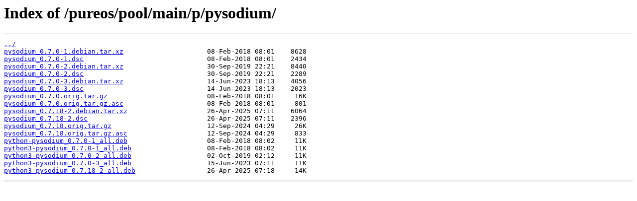

--- FILE ---
content_type: text/html; charset=utf-8
request_url: http://repo.pureos.net/pureos/pool/main/p/pysodium/
body_size: 518
content:
<html>
<head><title>Index of /pureos/pool/main/p/pysodium/</title></head>
<body>
<h1>Index of /pureos/pool/main/p/pysodium/</h1><hr><pre><a href="../">../</a>
<a href="pysodium_0.7.0-1.debian.tar.xz">pysodium_0.7.0-1.debian.tar.xz</a>                     08-Feb-2018 08:01    8628
<a href="pysodium_0.7.0-1.dsc">pysodium_0.7.0-1.dsc</a>                               08-Feb-2018 08:01    2434
<a href="pysodium_0.7.0-2.debian.tar.xz">pysodium_0.7.0-2.debian.tar.xz</a>                     30-Sep-2019 22:21    8440
<a href="pysodium_0.7.0-2.dsc">pysodium_0.7.0-2.dsc</a>                               30-Sep-2019 22:21    2289
<a href="pysodium_0.7.0-3.debian.tar.xz">pysodium_0.7.0-3.debian.tar.xz</a>                     14-Jun-2023 18:13    4056
<a href="pysodium_0.7.0-3.dsc">pysodium_0.7.0-3.dsc</a>                               14-Jun-2023 18:13    2023
<a href="pysodium_0.7.0.orig.tar.gz">pysodium_0.7.0.orig.tar.gz</a>                         08-Feb-2018 08:01     16K
<a href="pysodium_0.7.0.orig.tar.gz.asc">pysodium_0.7.0.orig.tar.gz.asc</a>                     08-Feb-2018 08:01     801
<a href="pysodium_0.7.18-2.debian.tar.xz">pysodium_0.7.18-2.debian.tar.xz</a>                    26-Apr-2025 07:11    6064
<a href="pysodium_0.7.18-2.dsc">pysodium_0.7.18-2.dsc</a>                              26-Apr-2025 07:11    2396
<a href="pysodium_0.7.18.orig.tar.gz">pysodium_0.7.18.orig.tar.gz</a>                        12-Sep-2024 04:29     26K
<a href="pysodium_0.7.18.orig.tar.gz.asc">pysodium_0.7.18.orig.tar.gz.asc</a>                    12-Sep-2024 04:29     833
<a href="python-pysodium_0.7.0-1_all.deb">python-pysodium_0.7.0-1_all.deb</a>                    08-Feb-2018 08:02     11K
<a href="python3-pysodium_0.7.0-1_all.deb">python3-pysodium_0.7.0-1_all.deb</a>                   08-Feb-2018 08:02     11K
<a href="python3-pysodium_0.7.0-2_all.deb">python3-pysodium_0.7.0-2_all.deb</a>                   02-Oct-2019 02:12     11K
<a href="python3-pysodium_0.7.0-3_all.deb">python3-pysodium_0.7.0-3_all.deb</a>                   15-Jun-2023 07:11     11K
<a href="python3-pysodium_0.7.18-2_all.deb">python3-pysodium_0.7.18-2_all.deb</a>                  26-Apr-2025 07:18     14K
</pre><hr></body>
</html>
